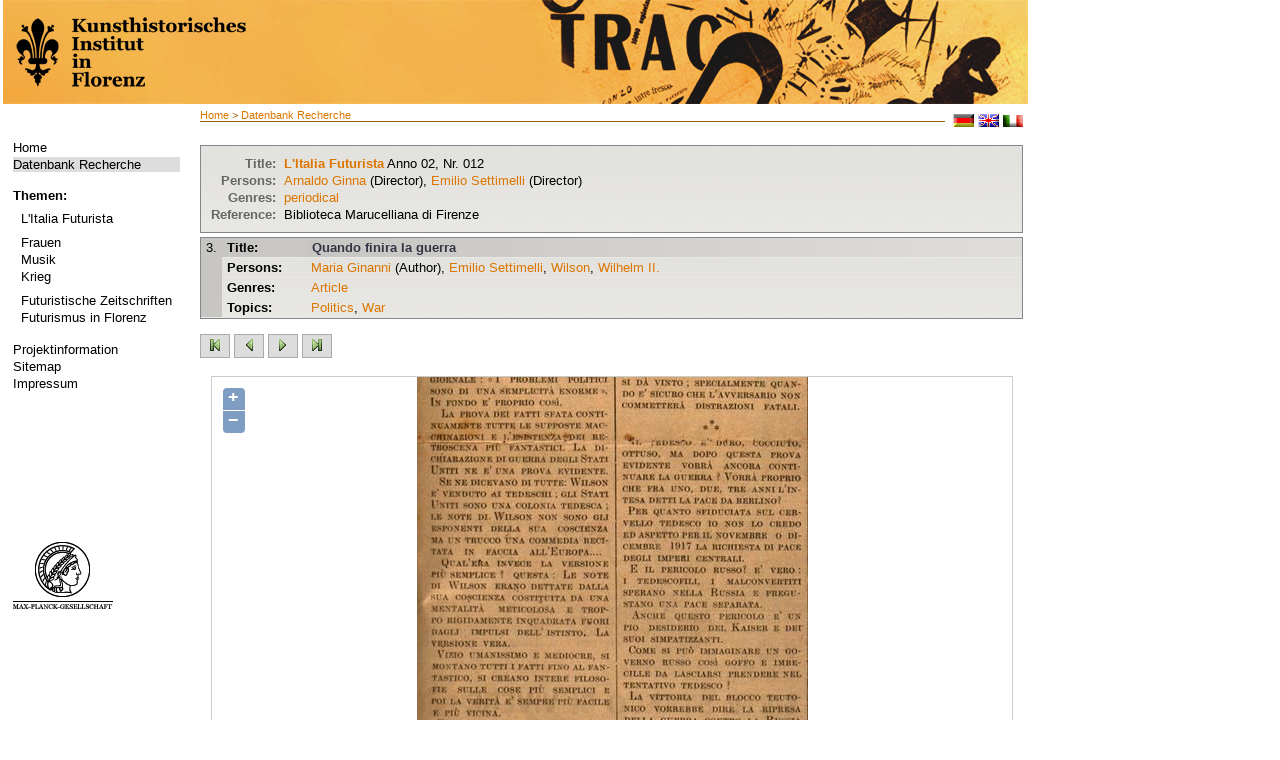

--- FILE ---
content_type: text/css
request_url: http://futurismus.khi.fi.it/fileadmin/templates/css/openlayerkhistyle.css
body_size: 418
content:
/**
 * Map Examples Specific
 */
.khimap {
    width: 800px;
    height: 650px;
    border: 1px solid #ccc;
}
#tags {
    display: none;
}

#docs p {
    margin-bottom: 0.5em;
}
/* mobile specific */
@media only screen and (max-width: 600px) {
    #map {
        background : #7391ad;
        width      : 100%;
    }
    #map {
        border : 0;
        height : 250px;
    }
    #title {
        font-size   : 1.3em;
        line-height : 2em;
        text-indent : 1em;
        margin      : 0;
        padding     : 0;
    }
    #docs {
        bottom     : 0;
        padding    : 1em;
    }
    #shortdesc {
        color      : #aaa;
        font-size  : 0.8em;
        padding    : 1em;
        text-align : right;
    }
    #tags {
        display : none;
    }
}
@media only screen and (orientation: landscape) and (max-width: 600px) {
    #shortdesc {
       float: right;
       width: 25%;
    }
    #map {
        width: 70%;
    }
    #docs {
        font-size: 12px;
    }
}
